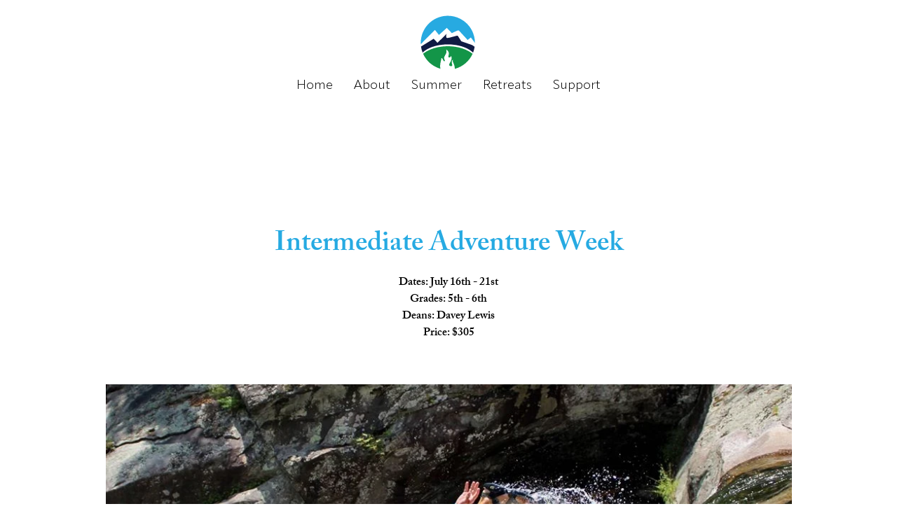

--- FILE ---
content_type: text/css;charset=utf-8
request_url: https://use.typekit.net/jkk7dmk.css
body_size: 389
content:
/*
 * The Typekit service used to deliver this font or fonts for use on websites
 * is provided by Adobe and is subject to these Terms of Use
 * http://www.adobe.com/products/eulas/tou_typekit. For font license
 * information, see the list below.
 *
 * apparat:
 *   - http://typekit.com/eulas/00000000000000007735ecff
 *
 * © 2009-2026 Adobe Systems Incorporated. All Rights Reserved.
 */
/*{"last_published":"2026-01-13 23:16:04 UTC"}*/

@import url("https://p.typekit.net/p.css?s=1&k=jkk7dmk&ht=tk&f=47748&a=171380204&app=typekit&e=css");

@font-face {
font-family:"apparat";
src:url("https://use.typekit.net/af/d58e7a/00000000000000007735ecff/31/l?primer=7cdcb44be4a7db8877ffa5c0007b8dd865b3bbc383831fe2ea177f62257a9191&fvd=n9&v=3") format("woff2"),url("https://use.typekit.net/af/d58e7a/00000000000000007735ecff/31/d?primer=7cdcb44be4a7db8877ffa5c0007b8dd865b3bbc383831fe2ea177f62257a9191&fvd=n9&v=3") format("woff"),url("https://use.typekit.net/af/d58e7a/00000000000000007735ecff/31/a?primer=7cdcb44be4a7db8877ffa5c0007b8dd865b3bbc383831fe2ea177f62257a9191&fvd=n9&v=3") format("opentype");
font-display:auto;font-style:normal;font-weight:900;font-stretch:normal;
}

.tk-apparat-light { font-family: "apparat-light",sans-serif; }
.tk-apparat { font-family: "apparat",sans-serif; }
